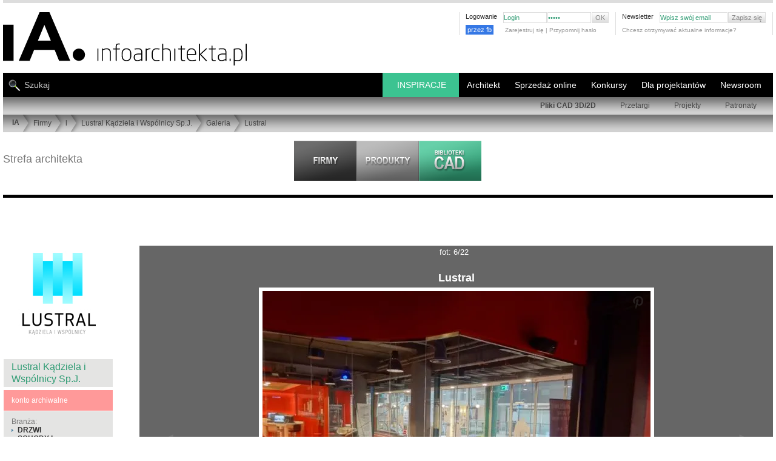

--- FILE ---
content_type: text/html; charset=utf-8
request_url: https://www.google.com/recaptcha/api2/aframe
body_size: 268
content:
<!DOCTYPE HTML><html><head><meta http-equiv="content-type" content="text/html; charset=UTF-8"></head><body><script nonce="pR_Xj4QMb818QNtqtNOl0A">/** Anti-fraud and anti-abuse applications only. See google.com/recaptcha */ try{var clients={'sodar':'https://pagead2.googlesyndication.com/pagead/sodar?'};window.addEventListener("message",function(a){try{if(a.source===window.parent){var b=JSON.parse(a.data);var c=clients[b['id']];if(c){var d=document.createElement('img');d.src=c+b['params']+'&rc='+(localStorage.getItem("rc::a")?sessionStorage.getItem("rc::b"):"");window.document.body.appendChild(d);sessionStorage.setItem("rc::e",parseInt(sessionStorage.getItem("rc::e")||0)+1);localStorage.setItem("rc::h",'1769266623311');}}}catch(b){}});window.parent.postMessage("_grecaptcha_ready", "*");}catch(b){}</script></body></html>